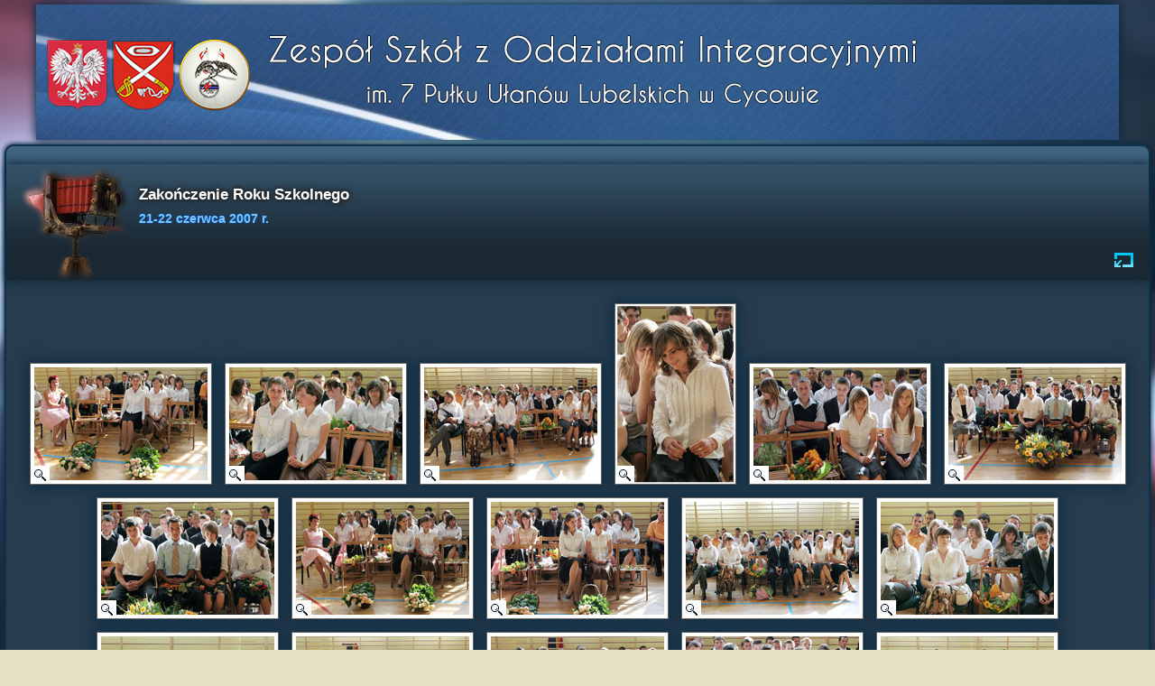

--- FILE ---
content_type: text/html
request_url: https://www.zs-cycow.pl/news/014/index_foto.html
body_size: 993
content:
<!DOCTYPE html>
<html lang="pl">

<head>
<meta charset="utf-8" />
<meta name="Keywords" content="Cyców, szkoła, Cycowie, zespół, szkole, szkół, podstawowa, podstawówka, gimnazjum, gimnazja, nauczanie, zintegrowane, edukacja, wczesnoszkolna, przedszkole, zerówka, ułan, ułani, 7, Pułk, Ułanów, Lubelskich" />
<title>Zakończenie Roku Szkolnego - galeria zdjęć - zdjęcia</title>
<meta name="author" content="Kojot" />

<link href="../../css/import_style_plynny.css" rel="stylesheet" type="text/css" />
<link rel="stylesheet" href="../../jquery/jquery.fancybox.css" type="text/css" media="screen" />

<script src="../../jquery/jquery.min.js"></script>

<script src="../../jquery/jquery.mousewheel-3.0.6.pack.js"></script>

<script src="../../jquery/jquery.fancybox.pack.js"></script> 
<script>
        $(document).ready(function() {
            $('.fancybox').fancybox();
        });
</script>

</head>

<body>
<div id="kontener">
<div id="baner"></div>

<!-- ramka niebieska pod zdjęcia -->
<div class="zawartosc_nieb">
<!-- pasek niebieski z cieniem na tytuł do zdjęć -->
<div class="ramka_nieb">
<img src="../../img/galeria.png" alt="galeria" />
<h4 class="cien2 bialy">Zakończenie Roku Szkolnego</h4>
<h6 class="j_nieb">21-22 czerwca 2007 r.</h6>
<a href="index.html"><span class="max_min"><img src="../../img/min.png" alt="obrazek" /></span></a>
<p></p>
</div>

<div class="center">
<a href="foto_001.jpg" class="fancybox" rel="next"><img src="foto_001_min.jpg" alt="Zakończenie Roku Szkolnego" class="cien" /></a>
<a href="foto_002.jpg" class="fancybox" rel="next"><img src="foto_002_min.jpg" alt="Zakończenie Roku Szkolnego" class="cien" /></a>
<a href="foto_003.jpg" class="fancybox" rel="next"><img src="foto_003_min.jpg" alt="Zakończenie Roku Szkolnego" class="cien" /></a>
<a href="foto_004.jpg" class="fancybox" rel="next"><img src="foto_004_min.jpg" alt="Zakończenie Roku Szkolnego" class="cien" /></a>
<a href="foto_005.jpg" class="fancybox" rel="next"><img src="foto_005_min.jpg" alt="Zakończenie Roku Szkolnego" class="cien" /></a>
<a href="foto_006.jpg" class="fancybox" rel="next"><img src="foto_006_min.jpg" alt="Zakończenie Roku Szkolnego" class="cien" /></a>
<a href="foto_007.jpg" class="fancybox" rel="next"><img src="foto_007_min.jpg" alt="Zakończenie Roku Szkolnego" class="cien" /></a>
<a href="foto_008.jpg" class="fancybox" rel="next"><img src="foto_008_min.jpg" alt="Zakończenie Roku Szkolnego" class="cien" /></a>
<a href="foto_009.jpg" class="fancybox" rel="next"><img src="foto_009_min.jpg" alt="Zakończenie Roku Szkolnego" class="cien" /></a>
<a href="foto_010.jpg" class="fancybox" rel="next"><img src="foto_010_min.jpg" alt="Zakończenie Roku Szkolnego" class="cien" /></a>
<a href="foto_011.jpg" class="fancybox" rel="next"><img src="foto_011_min.jpg" alt="Zakończenie Roku Szkolnego" class="cien" /></a>
<a href="foto_012.jpg" class="fancybox" rel="next"><img src="foto_012_min.jpg" alt="Zakończenie Roku Szkolnego" class="cien" /></a>
<a href="foto_013.jpg" class="fancybox" rel="next"><img src="foto_013_min.jpg" alt="Zakończenie Roku Szkolnego" class="cien" /></a>
<a href="foto_014.jpg" class="fancybox" rel="next"><img src="foto_014_min.jpg" alt="Zakończenie Roku Szkolnego" class="cien" /></a>
<a href="foto_015.jpg" class="fancybox" rel="next"><img src="foto_015_min.jpg" alt="Zakończenie Roku Szkolnego" class="cien" /></a>
<a href="foto_016.jpg" class="fancybox" rel="next"><img src="foto_016_min.jpg" alt="Zakończenie Roku Szkolnego" class="cien" /></a>
<a href="foto_017.jpg" class="fancybox" rel="next"><img src="foto_017_min.jpg" alt="Zakończenie Roku Szkolnego" class="cien" /></a>
<a href="foto_018.jpg" class="fancybox" rel="next"><img src="foto_018_min.jpg" alt="Zakończenie Roku Szkolnego" class="cien" /></a>
<a href="foto_019.jpg" class="fancybox" rel="next"><img src="foto_019_min.jpg" alt="Zakończenie Roku Szkolnego" class="cien" /></a>
<a href="foto_020.jpg" class="fancybox" rel="next"><img src="foto_020_min.jpg" alt="Zakończenie Roku Szkolnego" class="cien" /></a>
<a href="foto_021.jpg" class="fancybox" rel="next"><img src="foto_021_min.jpg" alt="Zakończenie Roku Szkolnego" class="cien" /></a>
<a href="foto_022.jpg" class="fancybox" rel="next"><img src="foto_022_min.jpg" alt="Zakończenie Roku Szkolnego" class="cien" /></a>
<a href="foto_023.jpg" class="fancybox" rel="next"><img src="foto_023_min.jpg" alt="Zakończenie Roku Szkolnego" class="cien" /></a>
<a href="foto_024.jpg" class="fancybox" rel="next"><img src="foto_024_min.jpg" alt="Zakończenie Roku Szkolnego" class="cien" /></a>
<a href="foto_025.jpg" class="fancybox" rel="next"><img src="foto_025_min.jpg" alt="Zakończenie Roku Szkolnego" class="cien" /></a>
<a href="foto_026.jpg" class="fancybox" rel="next"><img src="foto_026_min.jpg" alt="Zakończenie Roku Szkolnego" class="cien" /></a>
<a href="foto_027.jpg" class="fancybox" rel="next"><img src="foto_027_min.jpg" alt="Zakończenie Roku Szkolnego" class="cien" /></a>
<a href="foto_028.jpg" class="fancybox" rel="next"><img src="foto_028_min.jpg" alt="Zakończenie Roku Szkolnego" class="cien" /></a>
<a href="foto_029.jpg" class="fancybox" rel="next"><img src="foto_029_min.jpg" alt="Zakończenie Roku Szkolnego" class="cien" /></a>
<a href="foto_030.jpg" class="fancybox" rel="next"><img src="foto_030_min.jpg" alt="Zakończenie Roku Szkolnego" class="cien" /></a>
<a href="foto_031.jpg" class="fancybox" rel="next"><img src="foto_031_min.jpg" alt="Zakończenie Roku Szkolnego" class="cien" /></a>
<a href="foto_032.jpg" class="fancybox" rel="next"><img src="foto_032_min.jpg" alt="Zakończenie Roku Szkolnego" class="cien" /></a>
<a href="foto_033.jpg" class="fancybox" rel="next"><img src="foto_033_min.jpg" alt="Zakończenie Roku Szkolnego" class="cien" /></a>
<a href="foto_034.jpg" class="fancybox" rel="next"><img src="foto_034_min.jpg" alt="Zakończenie Roku Szkolnego" class="cien" /></a>
<a href="foto_035.jpg" class="fancybox" rel="next"><img src="foto_035_min.jpg" alt="Zakończenie Roku Szkolnego" class="cien" /></a>
<a href="foto_036.jpg" class="fancybox" rel="next"><img src="foto_036_min.jpg" alt="Zakończenie Roku Szkolnego" class="cien" /></a>
<a href="foto_037.jpg" class="fancybox" rel="next"><img src="foto_037_min.jpg" alt="Zakończenie Roku Szkolnego" class="cien" /></a>
</div>

</div>
<div id="stopka"></div>
</div>
</body>
</html>


--- FILE ---
content_type: text/css
request_url: https://www.zs-cycow.pl/css/import_style_plynny.css
body_size: 36
content:
@import url(sterownia_top.css?001);
@import url(uklad_plynny.css?001);
@import url(tekst.css?001);


--- FILE ---
content_type: text/css
request_url: https://www.zs-cycow.pl/css/uklad_plynny.css?001
body_size: 945
content:
body {
	margin:0; padding:0; 
	background:#E6DFC4 url(../img/tlo.jpg) no-repeat center fixed;
	text-align:center;
	background-size:cover;}

#kontener {
	margin:5px auto;
	text-align:left;
	position:relative;}


#baner {
	margin:0 auto;
	width:1200px;
	height:150px;
	background:#082033 url(../img/baner.jpg) no-repeat center;
	-moz-box-shadow: 0 0 10px 1px #0a2940;
	-webkit-box-shadow: 0 0 10px 1px #0a2940;
	box-shadow:0 0 10px 1px #0a2940;}


#stopka {
	background:#082033 url(../img/stopka.jpg) no-repeat center;
	height:20px;
	margin-top:20px;
	margin-bottom:20px;}


.max_min {
	position:absolute;
	bottom:10px;
	right:10px;}

	.max_min img {
		border-style:none;}
	
	.max_min:hover {
		background-color:#333;
		border-radius:5px;
		-moz-border-radius:5px;
		-webkit-border-radius:5px;
		-webkit-border-bottom-right-radius:5px;
		-webkit-border-bottom-left-radius:5px;}


/* zawartosc pod galerie zdjec */
.zawartosc_nieb {
	background:#273c4d url(../img/gradient_nieb2.png) repeat-x 0 0;
	border:2px #0d324f solid;
	margin:5px 5px 10px 5px;
	padding-bottom:10px;
	border-radius:10px; -moz-border-radius:10px; -webkit-border-radius:10px; -webkit-border-bottom-right-radius:10px; -webkit-border-bottom-left-radius:10px;
	-moz-box-shadow: 0 0 5px 1px #0a2940; -webkit-box-shadow: 0 0 5px 1px #0a2940; box-shadow:0 0 5px 1px #0a2940;}
	
	  .zawartosc_nieb img:hover {opacity:0.7; filter:alpha(opacity=70); -moz-opacity:0.7;}



/* ramka z obrazkiem starego aparatu */
.ramka_nieb {
	overflow:auto;
	height:100%;
	position:relative;
	margin:20px 0 20px 0;
	padding:1px 10px;
	background:#1a2833 url(../img/gradient_nieb3.png) repeat-x 0 0;
	-moz-box-shadow: 0 0 10px 1px #0a2940; -webkit-box-shadow: 0 0 10px 1px #0a2940; box-shadow:0 0 10px 1px #0a2940;}

	  .ramka_nieb img {float:left; opacity:1 !important; filter:alpha(opacity=100) !important;}
	  .ramka_nieb h1 {margin-bottom:8px; font-size:1.04em; line-height:1.2; text-decoration:none; color:#FFF; text-shadow: 0 0 .5em #333, 0 0 .2em #333, 0 0 .3em #333;}
	  	.ramka_nieb h1 span {color:#75C5FF;}
	  .ramka_nieb h4 {margin-bottom:8px;}
	  .ramka_nieb h6 {margin-top:0;}
	  .ramka_nieb time {font-size:.9em; font-weight:bold; color:#75C5FF; text-shadow: 0 0 .1em #06F;}
	  .ramka_nieb p {clear:both;}

	

.clearfix:after {
	content: ".";
	display:block;
	height:0;
	clear:both;
	visibility:hidden;}
.clearfix {display:inline-table;}
*html .clearfix {height:1%;}
.clearfix {display:block;}


/*******************************************************************************************************************************************/
/*******************************************************************************************************************************************/
/*******************************************************************************************************************************************/
#zawartosc_nieb_cien2 {
	background:#273c4d url(../img/gradient_nieb2.png) repeat-x 0 0;
	border:1px #0d324f solid;
	margin:10px;
	border-radius:10px;
	-moz-border-radius:10px;
	-webkit-border-radius:10px;
	-webkit-border-bottom-right-radius:10px;
	-webkit-border-bottom-left-radius:10px;
	-moz-box-shadow: 0 0 10px 1px #0a2940;
	-webkit-box-shadow: 0 0 10px 1px #0a2940;
	box-shadow:0 0 10px 1px #0a2940;}


#ramka_nieb_cien3 {
	position:relative;
	margin-top:30px;
	padding:1px 10px;
	background:#1a2833 url(../img/gradient_nieb3.png) repeat-x 0 0;
	-moz-box-shadow: 0 0 10px 1px #0a2940;
	-webkit-box-shadow: 0 0 10px 1px #0a2940;
	box-shadow:0 0 10px 1px #0a2940;}
		#ramka_nieb_cien3 img {float:left;}
		#ramka_nieb_cien3 h4 {margin-bottom:8px;}
		#ramka_nieb_cien3 h6 {margin-top:0;}
